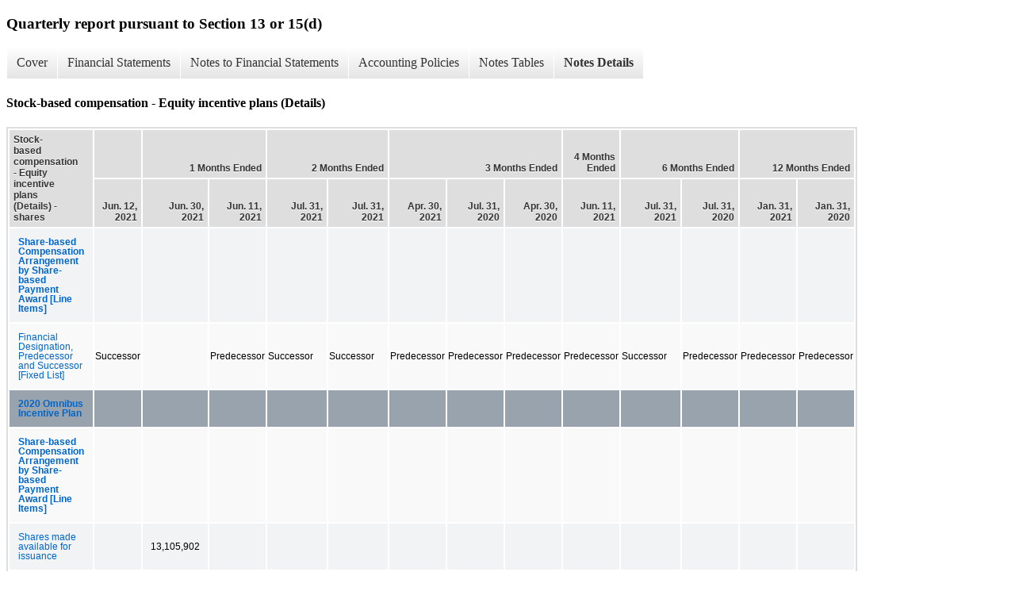

--- FILE ---
content_type: text/html;charset=UTF-8
request_url: https://investor.skillsoft.com/sec-filings/all-sec-filings/xbrl_doc_only/1241
body_size: 3895
content:
<!DOCTYPE html>
<html>
    <head>
        <title>Skillsoft Corporation Quarterly report pursuant to Section 13 or 15(d)</title>
        <link href="https://ir.stockpr.com/skillsoft/stylesheets/ir.stockpr.css" rel="stylesheet" type="text/css">
        <script src="https://ir.stockpr.com/javascripts/ir.js"></script>
        <link rel="stylesheet" type="text/css" href="https://ir.stockpr.com/stylesheets/xbrl.css">
        <script src="https://d1io3yog0oux5.cloudfront.net/_3fcf1628c805a6dc732d4c6b18bda084/skillsoft/files/theme/js/aside/ir/_js/all.js"></script>
    </head>
    <body>
        <div class="xbrl-content">
            <h3>Quarterly report pursuant to Section 13 or 15(d)</h3>
            <div id="xbrl-menu-top">
                <div class="navigation">
                    <ul class="xbrl-sf-menu">
                        
                            <li>
                                <a class="menu-item " href="/sec-filings/all-sec-filings/xbrl_doc_only/1174">Cover</a>
                                <ul class="submenu">
                                                                            <li><a href="/sec-filings/all-sec-filings/xbrl_doc_only/1174">Document and Entity Information</a></li>
                                                                    </ul>
                            </li>
                                                    <li>
                                <a class="menu-item " href="/sec-filings/all-sec-filings/xbrl_doc_only/1175">Financial Statements</a>
                                <ul class="submenu">
                                                                            <li><a href="/sec-filings/all-sec-filings/xbrl_doc_only/1175">UNAUDITED CONDENSED CONSOLIDATED BALANCE SHEETS</a></li>
                                                                            <li><a href="/sec-filings/all-sec-filings/xbrl_doc_only/1176">UNAUDITED CONDENSED CONSOLIDATED BALANCE SHEETS (Parenthetical)</a></li>
                                                                            <li><a href="/sec-filings/all-sec-filings/xbrl_doc_only/1177">UNAUDITED CONDENSED CONSOLIDATED STATEMENTS OF OPERATIONS</a></li>
                                                                            <li><a href="/sec-filings/all-sec-filings/xbrl_doc_only/1178">UNAUDITED CONDENSED CONSOLIDATED STATEMENTS OF COMPREHENSIVE LOSS</a></li>
                                                                            <li><a href="/sec-filings/all-sec-filings/xbrl_doc_only/1179">UNAUDITED CONDENSED CONSOLIDATED STATEMENTS OF SHAREHOLDER&#039;S EQUITY (DEFICIT)</a></li>
                                                                            <li><a href="/sec-filings/all-sec-filings/xbrl_doc_only/1180">UNAUDITED CONDENSED CONSOLIDATED STATEMENTS OF CASH FLOWS</a></li>
                                                                    </ul>
                            </li>
                                                    <li>
                                <a class="menu-item " href="/sec-filings/all-sec-filings/xbrl_doc_only/1181">Notes to Financial Statements</a>
                                <ul class="submenu">
                                                                            <li><a href="/sec-filings/all-sec-filings/xbrl_doc_only/1181">Organization and Description of Business</a></li>
                                                                            <li><a href="/sec-filings/all-sec-filings/xbrl_doc_only/1182">Summary of Significant Accounting Policies</a></li>
                                                                            <li><a href="/sec-filings/all-sec-filings/xbrl_doc_only/1183">Business Combinations</a></li>
                                                                            <li><a href="/sec-filings/all-sec-filings/xbrl_doc_only/1184">Intangible Assets</a></li>
                                                                            <li><a href="/sec-filings/all-sec-filings/xbrl_doc_only/1185">Taxes</a></li>
                                                                            <li><a href="/sec-filings/all-sec-filings/xbrl_doc_only/1186">Prepaid Expenses and Other Current Assets</a></li>
                                                                            <li><a href="/sec-filings/all-sec-filings/xbrl_doc_only/1187">Other Assets</a></li>
                                                                            <li><a href="/sec-filings/all-sec-filings/xbrl_doc_only/1188">Accrued Expenses</a></li>
                                                                            <li><a href="/sec-filings/all-sec-filings/xbrl_doc_only/1189">Restructuring</a></li>
                                                                            <li><a href="/sec-filings/all-sec-filings/xbrl_doc_only/1190">Leases, Commitment and Contingencies</a></li>
                                                                            <li><a href="/sec-filings/all-sec-filings/xbrl_doc_only/1191">Long-Term Debt</a></li>
                                                                            <li><a href="/sec-filings/all-sec-filings/xbrl_doc_only/1192">Long-Term Liabilities</a></li>
                                                                            <li><a href="/sec-filings/all-sec-filings/xbrl_doc_only/1193">Shareholders&#039; Equity</a></li>
                                                                            <li><a href="/sec-filings/all-sec-filings/xbrl_doc_only/1194">Warrants</a></li>
                                                                            <li><a href="/sec-filings/all-sec-filings/xbrl_doc_only/1195">Stock-based compensation</a></li>
                                                                            <li><a href="/sec-filings/all-sec-filings/xbrl_doc_only/1196">Revenue</a></li>
                                                                            <li><a href="/sec-filings/all-sec-filings/xbrl_doc_only/1197">Fair Value Measurements</a></li>
                                                                            <li><a href="/sec-filings/all-sec-filings/xbrl_doc_only/1198">Segment Information</a></li>
                                                                            <li><a href="/sec-filings/all-sec-filings/xbrl_doc_only/1199">Net Loss Per Share</a></li>
                                                                            <li><a href="/sec-filings/all-sec-filings/xbrl_doc_only/1200">Related Party Transactions</a></li>
                                                                            <li><a href="/sec-filings/all-sec-filings/xbrl_doc_only/1201">Subsequent Events</a></li>
                                                                    </ul>
                            </li>
                                                    <li>
                                <a class="menu-item " href="/sec-filings/all-sec-filings/xbrl_doc_only/1202">Accounting Policies</a>
                                <ul class="submenu">
                                                                            <li><a href="/sec-filings/all-sec-filings/xbrl_doc_only/1202">Summary of Significant Accounting Policies (Policies)</a></li>
                                                                    </ul>
                            </li>
                                                    <li>
                                <a class="menu-item " href="/sec-filings/all-sec-filings/xbrl_doc_only/1203">Notes Tables</a>
                                <ul class="submenu">
                                                                            <li><a href="/sec-filings/all-sec-filings/xbrl_doc_only/1203">Business Combinations (Tables)</a></li>
                                                                            <li><a href="/sec-filings/all-sec-filings/xbrl_doc_only/1204">Intangible Assets (Tables)</a></li>
                                                                            <li><a href="/sec-filings/all-sec-filings/xbrl_doc_only/1205">Prepaid Expenses and Other Current Assets (Tables)</a></li>
                                                                            <li><a href="/sec-filings/all-sec-filings/xbrl_doc_only/1206">Other Assets (Tables)</a></li>
                                                                            <li><a href="/sec-filings/all-sec-filings/xbrl_doc_only/1207">Accrued Expenses (Tables)</a></li>
                                                                            <li><a href="/sec-filings/all-sec-filings/xbrl_doc_only/1208">Leases, Commitment and Contingencies (Tables)</a></li>
                                                                            <li><a href="/sec-filings/all-sec-filings/xbrl_doc_only/1209">Long-Term Debt (Tables)</a></li>
                                                                            <li><a href="/sec-filings/all-sec-filings/xbrl_doc_only/1210">Long-Term Liabilities (Tables)</a></li>
                                                                            <li><a href="/sec-filings/all-sec-filings/xbrl_doc_only/1211">Warrants (Tables)</a></li>
                                                                            <li><a href="/sec-filings/all-sec-filings/xbrl_doc_only/1212">Stock-based compensation (Tables)</a></li>
                                                                            <li><a href="/sec-filings/all-sec-filings/xbrl_doc_only/1213">Revenue (Tables)</a></li>
                                                                            <li><a href="/sec-filings/all-sec-filings/xbrl_doc_only/1214">Fair Value Measurements (Tables)</a></li>
                                                                            <li><a href="/sec-filings/all-sec-filings/xbrl_doc_only/1215">Segment Information (Tables)</a></li>
                                                                            <li><a href="/sec-filings/all-sec-filings/xbrl_doc_only/1216">Net Loss Per Share (Tables)</a></li>
                                                                    </ul>
                            </li>
                                                    <li>
                                <a class="menu-item current" href="/sec-filings/all-sec-filings/xbrl_doc_only/1217">Notes Details</a>
                                <ul class="submenu">
                                                                            <li><a href="/sec-filings/all-sec-filings/xbrl_doc_only/1217">Organization and Description of Business (Details)</a></li>
                                                                            <li><a href="/sec-filings/all-sec-filings/xbrl_doc_only/1218">Summary of Significant Accounting Policies (Details)</a></li>
                                                                            <li><a href="/sec-filings/all-sec-filings/xbrl_doc_only/1219">Business Combinations - Skillsoft (Details)</a></li>
                                                                            <li><a href="/sec-filings/all-sec-filings/xbrl_doc_only/1220">Business Combinations - GK (Details)</a></li>
                                                                            <li><a href="/sec-filings/all-sec-filings/xbrl_doc_only/1221">Business Combinations - Other Acquisitions and Unaudited Pro Forma Financial Information (Details)</a></li>
                                                                            <li><a href="/sec-filings/all-sec-filings/xbrl_doc_only/1222">Intangible Assets - Intangible assets (Details)</a></li>
                                                                            <li><a href="/sec-filings/all-sec-filings/xbrl_doc_only/1223">Intangible Assets - Amortization expense (Details)</a></li>
                                                                            <li><a href="/sec-filings/all-sec-filings/xbrl_doc_only/1224">Intangible Assets (Details)</a></li>
                                                                            <li><a href="/sec-filings/all-sec-filings/xbrl_doc_only/1225">Intangible Assets - Rollforward of goodwill - (Details)</a></li>
                                                                            <li><a href="/sec-filings/all-sec-filings/xbrl_doc_only/1226">Taxes (Details)</a></li>
                                                                            <li><a href="/sec-filings/all-sec-filings/xbrl_doc_only/1227">Prepaid Expenses and Other Current Assets (Details)</a></li>
                                                                            <li><a href="/sec-filings/all-sec-filings/xbrl_doc_only/1228">Other Assets (Details)</a></li>
                                                                            <li><a href="/sec-filings/all-sec-filings/xbrl_doc_only/1229">Accrued Expenses (Details)</a></li>
                                                                            <li><a href="/sec-filings/all-sec-filings/xbrl_doc_only/1230">Restructuring - Restructuring charges (Details)</a></li>
                                                                            <li><a href="/sec-filings/all-sec-filings/xbrl_doc_only/1231">Leases, Commitment and Contingencies (Details)</a></li>
                                                                            <li><a href="/sec-filings/all-sec-filings/xbrl_doc_only/1232">Leases, Commitment and Contingencies - Additional Information (Details)</a></li>
                                                                            <li><a href="/sec-filings/all-sec-filings/xbrl_doc_only/1233">Long-Term Debt - Debt (Details)</a></li>
                                                                            <li><a href="/sec-filings/all-sec-filings/xbrl_doc_only/1234">Long-Term Debt - Exit credit Facility (Details)</a></li>
                                                                            <li><a href="/sec-filings/all-sec-filings/xbrl_doc_only/1235">Long-Term Debt - Term loan (Details)</a></li>
                                                                            <li><a href="/sec-filings/all-sec-filings/xbrl_doc_only/1236">Long-Term Debt - Minimum principal payments (Details)</a></li>
                                                                            <li><a href="/sec-filings/all-sec-filings/xbrl_doc_only/1237">Long-Term Liabilities - Consolidated balance sheets (Details)</a></li>
                                                                            <li><a href="/sec-filings/all-sec-filings/xbrl_doc_only/1238">Shareholders&#039; Equity (Details)</a></li>
                                                                            <li><a href="/sec-filings/all-sec-filings/xbrl_doc_only/1239">Warrants - Classified warrants (Details)</a></li>
                                                                            <li><a href="/sec-filings/all-sec-filings/xbrl_doc_only/1240">Warrants (Details)</a></li>
                                                                            <li><a href="/sec-filings/all-sec-filings/xbrl_doc_only/1241">Stock-based compensation - Equity incentive plans (Details)</a></li>
                                                                            <li><a href="/sec-filings/all-sec-filings/xbrl_doc_only/1242">Stock-based compensation - Stock options (Details)</a></li>
                                                                            <li><a href="/sec-filings/all-sec-filings/xbrl_doc_only/1243">Stock-based compensation - Stock option activity (Details)</a></li>
                                                                            <li><a href="/sec-filings/all-sec-filings/xbrl_doc_only/1244">Stock-based compensation - Assumptions for grant date fair value of the stock options (Details)</a></li>
                                                                            <li><a href="/sec-filings/all-sec-filings/xbrl_doc_only/1245">Stock-based compensation - Restricted stock units and performance-based restricted stock units (Details)</a></li>
                                                                            <li><a href="/sec-filings/all-sec-filings/xbrl_doc_only/1246">Stock-based compensation - Stock-based compensation expense (Details)</a></li>
                                                                            <li><a href="/sec-filings/all-sec-filings/xbrl_doc_only/1247">Revenue - Disaggregated revenue and geography information (Details)</a></li>
                                                                            <li><a href="/sec-filings/all-sec-filings/xbrl_doc_only/1248">Revenue - Deferred revenue (Details)</a></li>
                                                                            <li><a href="/sec-filings/all-sec-filings/xbrl_doc_only/1249">Revenue - Deferred contract acquisition cost (Details)</a></li>
                                                                            <li><a href="/sec-filings/all-sec-filings/xbrl_doc_only/1250">Fair Value Measurements - Assets and liabilities that are measured at fair value on a recurring basis (Details)</a></li>
                                                                            <li><a href="/sec-filings/all-sec-filings/xbrl_doc_only/1251">Fair Value Measurements - Reconciliation of Level 3 instruments (Details)</a></li>
                                                                            <li><a href="/sec-filings/all-sec-filings/xbrl_doc_only/1252">Fair Value Measurements - Successor Company Warrants (Details)</a></li>
                                                                            <li><a href="/sec-filings/all-sec-filings/xbrl_doc_only/1253">Fair Value Measurements - Additional information (Details)</a></li>
                                                                            <li><a href="/sec-filings/all-sec-filings/xbrl_doc_only/1254">Segment Information - Segment results (Details)</a></li>
                                                                            <li><a href="/sec-filings/all-sec-filings/xbrl_doc_only/1255">Segment Information - Segment assets (Details)</a></li>
                                                                            <li><a href="/sec-filings/all-sec-filings/xbrl_doc_only/1256">Segment Information - Long-lived tangible assets by geographic region (Details)</a></li>
                                                                            <li><a href="/sec-filings/all-sec-filings/xbrl_doc_only/1257">Segment Information - Additional Information (Details)</a></li>
                                                                            <li><a href="/sec-filings/all-sec-filings/xbrl_doc_only/1258">Net Loss Per Share (Details)</a></li>
                                                                            <li><a href="/sec-filings/all-sec-filings/xbrl_doc_only/1259">Net Loss Per Share - Anti-dilutive (Details)</a></li>
                                                                            <li><a href="/sec-filings/all-sec-filings/xbrl_doc_only/1260">Related Party Transactions (Details)</a></li>
                                                                    </ul>
                            </li>
                                            </ul>
                </div>
            </div>
            <div class="spr-xbrl-document">
                <h4>Stock-based compensation - Equity incentive plans (Details)</h4>
                


<title></title>




<span style="display: none;">v3.21.2</span><table class="report" border="0" cellspacing="2" id="idm140464128678328">
<tr>
<th class="tl" colspan="1" rowspan="2"><div style="width: 200px;"><strong>Stock-based compensation - Equity incentive plans (Details) - shares<br></strong></div></th>
<th class="th" colspan="1"></th>
<th class="th" colspan="2">1 Months Ended</th>
<th class="th" colspan="2">2 Months Ended</th>
<th class="th" colspan="3">3 Months Ended</th>
<th class="th" colspan="1">4 Months Ended</th>
<th class="th" colspan="2">6 Months Ended</th>
<th class="th" colspan="2">12 Months Ended</th>
</tr>
<tr>
<th class="th"><div>Jun. 12, 2021</div></th>
<th class="th"><div>Jun. 30, 2021</div></th>
<th class="th"><div>Jun. 11, 2021</div></th>
<th class="th"><div>Jul. 31, 2021</div></th>
<th class="th"><div>Jul. 31, 2021</div></th>
<th class="th"><div>Apr. 30, 2021</div></th>
<th class="th"><div>Jul. 31, 2020</div></th>
<th class="th"><div>Apr. 30, 2020</div></th>
<th class="th"><div>Jun. 11, 2021</div></th>
<th class="th"><div>Jul. 31, 2021</div></th>
<th class="th"><div>Jul. 31, 2020</div></th>
<th class="th"><div>Jan. 31, 2021</div></th>
<th class="th"><div>Jan. 31, 2020</div></th>
</tr>
<tr class="re">
<td class="pl " style="border-bottom: 0px;" valign="top"><a class="a" href="javascript:void(0);" onclick="top.Show.showAR( this, 'defref_us-gaap_ShareBasedCompensationArrangementByShareBasedPaymentAwardLineItems', window );"><strong>Share-based Compensation Arrangement by Share-based Payment Award [Line Items]</strong></a></td>
<td class="text"> <span></span>
</td>
<td class="text"> <span></span>
</td>
<td class="text"> <span></span>
</td>
<td class="text"> <span></span>
</td>
<td class="text"> <span></span>
</td>
<td class="text"> <span></span>
</td>
<td class="text"> <span></span>
</td>
<td class="text"> <span></span>
</td>
<td class="text"> <span></span>
</td>
<td class="text"> <span></span>
</td>
<td class="text"> <span></span>
</td>
<td class="text"> <span></span>
</td>
<td class="text"> <span></span>
</td>
</tr>
<tr class="ro">
<td class="pl " style="border-bottom: 0px;" valign="top"><a class="a" href="javascript:void(0);" onclick="top.Show.showAR( this, 'defref_us-gaap_FinancialDesignationPredecessorAndSuccessorFixedList', window );">Financial Designation, Predecessor and Successor [Fixed List]</a></td>
<td class="text">Successor<span></span>
</td>
<td class="text"> <span></span>
</td>
<td class="text">Predecessor<span></span>
</td>
<td class="text">Successor<span></span>
</td>
<td class="text">Successor<span></span>
</td>
<td class="text">Predecessor<span></span>
</td>
<td class="text">Predecessor<span></span>
</td>
<td class="text">Predecessor<span></span>
</td>
<td class="text">Predecessor<span></span>
</td>
<td class="text">Successor<span></span>
</td>
<td class="text">Predecessor<span></span>
</td>
<td class="text">Predecessor<span></span>
</td>
<td class="text">Predecessor<span></span>
</td>
</tr>
<tr class="rh">
<td class="pl " style="border-bottom: 0px;" valign="top"><a class="a" href="javascript:void(0);" onclick="top.Show.showAR( this, 'defref_us-gaap_PlanNameAxis=skil_OmnibusIncentivePlan2020Member', window );">2020 Omnibus Incentive Plan</a></td>
<td class="text"> <span></span>
</td>
<td class="text"> <span></span>
</td>
<td class="text"> <span></span>
</td>
<td class="text"> <span></span>
</td>
<td class="text"> <span></span>
</td>
<td class="text"> <span></span>
</td>
<td class="text"> <span></span>
</td>
<td class="text"> <span></span>
</td>
<td class="text"> <span></span>
</td>
<td class="text"> <span></span>
</td>
<td class="text"> <span></span>
</td>
<td class="text"> <span></span>
</td>
<td class="text"> <span></span>
</td>
</tr>
<tr class="ro">
<td class="pl " style="border-bottom: 0px;" valign="top"><a class="a" href="javascript:void(0);" onclick="top.Show.showAR( this, 'defref_us-gaap_ShareBasedCompensationArrangementByShareBasedPaymentAwardLineItems', window );"><strong>Share-based Compensation Arrangement by Share-based Payment Award [Line Items]</strong></a></td>
<td class="text"> <span></span>
</td>
<td class="text"> <span></span>
</td>
<td class="text"> <span></span>
</td>
<td class="text"> <span></span>
</td>
<td class="text"> <span></span>
</td>
<td class="text"> <span></span>
</td>
<td class="text"> <span></span>
</td>
<td class="text"> <span></span>
</td>
<td class="text"> <span></span>
</td>
<td class="text"> <span></span>
</td>
<td class="text"> <span></span>
</td>
<td class="text"> <span></span>
</td>
<td class="text"> <span></span>
</td>
</tr>
<tr class="re">
<td class="pl " style="border-bottom: 0px;" valign="top"><a class="a" href="javascript:void(0);" onclick="top.Show.showAR( this, 'defref_us-gaap_ShareBasedCompensationArrangementByShareBasedPaymentAwardNumberOfSharesAuthorized', window );">Shares made available for issuance</a></td>
<td class="text"> <span></span>
</td>
<td class="nump">13,105,902<span></span>
</td>
<td class="text"> <span></span>
</td>
<td class="text"> <span></span>
</td>
<td class="text"> <span></span>
</td>
<td class="text"> <span></span>
</td>
<td class="text"> <span></span>
</td>
<td class="text"> <span></span>
</td>
<td class="text"> <span></span>
</td>
<td class="text"> <span></span>
</td>
<td class="text"> <span></span>
</td>
<td class="text"> <span></span>
</td>
<td class="text"> <span></span>
</td>
</tr>
<tr class="ro">
<td class="pl custom" style="border-bottom: 0px;" valign="top"><a class="a" href="javascript:void(0);" onclick="top.Show.showAR( this, 'defref_skil_ShareBasedCompensationArrangementByShareBasedPaymentAwardNumberOfSharesAuthorizedAnnualIncreasePercentage', window );">Annual increase percentage</a></td>
<td class="text"> <span></span>
</td>
<td class="nump">5.00%<span></span>
</td>
<td class="text"> <span></span>
</td>
<td class="text"> <span></span>
</td>
<td class="text"> <span></span>
</td>
<td class="text"> <span></span>
</td>
<td class="text"> <span></span>
</td>
<td class="text"> <span></span>
</td>
<td class="text"> <span></span>
</td>
<td class="text"> <span></span>
</td>
<td class="text"> <span></span>
</td>
<td class="text"> <span></span>
</td>
<td class="text"> <span></span>
</td>
</tr>
<tr class="re">
<td class="pl " style="border-bottom: 0px;" valign="top"><a class="a" href="javascript:void(0);" onclick="top.Show.showAR( this, 'defref_us-gaap_ShareBasedCompensationArrangementByShareBasedPaymentAwardNumberOfSharesAvailableForGrant', window );">Shares available for issuance</a></td>
<td class="text"> <span></span>
</td>
<td class="text"> <span></span>
</td>
<td class="text"> <span></span>
</td>
<td class="nump">7,443,086<span></span>
</td>
<td class="nump">7,443,086<span></span>
</td>
<td class="text"> <span></span>
</td>
<td class="text"> <span></span>
</td>
<td class="text"> <span></span>
</td>
<td class="text"> <span></span>
</td>
<td class="nump">7,443,086<span></span>
</td>
<td class="text"> <span></span>
</td>
<td class="text"> <span></span>
</td>
<td class="text"> <span></span>
</td>
</tr>
</table>
<div style="display: none;">
<table border="0" cellpadding="0" cellspacing="0" class="authRefData" style="display: none;" id="defref_skil_ShareBasedCompensationArrangementByShareBasedPaymentAwardNumberOfSharesAuthorizedAnnualIncreasePercentage">
<tr><td class="hide"><a style="color: white;" href="javascript:void(0);" onclick="top.Show.hideAR();">X</a></td></tr>
<tr><td><div class="body" style="padding: 2px;">
<a href="javascript:void(0);" onclick="top.Show.toggleNext( this );">- Definition</a><div><p>Percentage of annual increase in shares authorized.</p></div>
<a href="javascript:void(0);" onclick="top.Show.toggleNext( this );">+ References</a><div style="display: none;"><p>No definition available.</p></div>
<a href="javascript:void(0);" onclick="top.Show.toggleNext( this );">+ Details</a><div style="display: none;"><table border="0" cellpadding="0" cellspacing="0">
<tr>
<td><strong> Name:</strong></td>
<td style="white-space:nowrap;">skil_ShareBasedCompensationArrangementByShareBasedPaymentAwardNumberOfSharesAuthorizedAnnualIncreasePercentage</td>
</tr>
<tr>
<td style="padding-right: 4px;white-space:nowrap;"><strong> Namespace Prefix:</strong></td>
<td>skil_</td>
</tr>
<tr>
<td><strong> Data Type:</strong></td>
<td>dtr-types:percentItemType</td>
</tr>
<tr>
<td><strong> Balance Type:</strong></td>
<td>na</td>
</tr>
<tr>
<td><strong> Period Type:</strong></td>
<td>duration</td>
</tr>
</table></div>
</div></td></tr>
</table>
<table border="0" cellpadding="0" cellspacing="0" class="authRefData" style="display: none;" id="defref_us-gaap_FinancialDesignationPredecessorAndSuccessorFixedList">
<tr><td class="hide"><a style="color: white;" href="javascript:void(0);" onclick="top.Show.hideAR();">X</a></td></tr>
<tr><td><div class="body" style="padding: 2px;">
<a href="javascript:void(0);" onclick="top.Show.toggleNext( this );">- Definition</a><div><p>Indicates designation of financial information when substantially all business or separately identifiable line of business transfers from one entity to another entity. Acceptable values are "Predecessor" and "Successor".</p></div>
<a href="javascript:void(0);" onclick="top.Show.toggleNext( this );">+ References</a><div style="display: none;"><p>Reference 1: http://www.xbrl.org/2003/role/disclosureRef<br> -Publisher FASB<br> -Name Accounting Standards Codification<br> -Topic 852<br> -SubTopic 10<br> -Section 45<br> -Paragraph 27<br> -URI http://asc.fasb.org/extlink&amp;oid=124437977&amp;loc=SL2890601-112764<br></p></div>
<a href="javascript:void(0);" onclick="top.Show.toggleNext( this );">+ Details</a><div style="display: none;"><table border="0" cellpadding="0" cellspacing="0">
<tr>
<td><strong> Name:</strong></td>
<td style="white-space:nowrap;">us-gaap_FinancialDesignationPredecessorAndSuccessorFixedList</td>
</tr>
<tr>
<td style="padding-right: 4px;white-space:nowrap;"><strong> Namespace Prefix:</strong></td>
<td>us-gaap_</td>
</tr>
<tr>
<td><strong> Data Type:</strong></td>
<td>us-types:financialDesignationType</td>
</tr>
<tr>
<td><strong> Balance Type:</strong></td>
<td>na</td>
</tr>
<tr>
<td><strong> Period Type:</strong></td>
<td>duration</td>
</tr>
</table></div>
</div></td></tr>
</table>
<table border="0" cellpadding="0" cellspacing="0" class="authRefData" style="display: none;" id="defref_us-gaap_ShareBasedCompensationArrangementByShareBasedPaymentAwardLineItems">
<tr><td class="hide"><a style="color: white;" href="javascript:void(0);" onclick="top.Show.hideAR();">X</a></td></tr>
<tr><td><div class="body" style="padding: 2px;">
<a href="javascript:void(0);" onclick="top.Show.toggleNext( this );">- Definition</a><div><p>Line items represent financial concepts included in a table. These concepts are used to disclose reportable information associated with domain members defined in one or many axes to the table.</p></div>
<a href="javascript:void(0);" onclick="top.Show.toggleNext( this );">+ References</a><div style="display: none;"><p>No definition available.</p></div>
<a href="javascript:void(0);" onclick="top.Show.toggleNext( this );">+ Details</a><div style="display: none;"><table border="0" cellpadding="0" cellspacing="0">
<tr>
<td><strong> Name:</strong></td>
<td style="white-space:nowrap;">us-gaap_ShareBasedCompensationArrangementByShareBasedPaymentAwardLineItems</td>
</tr>
<tr>
<td style="padding-right: 4px;white-space:nowrap;"><strong> Namespace Prefix:</strong></td>
<td>us-gaap_</td>
</tr>
<tr>
<td><strong> Data Type:</strong></td>
<td>xbrli:stringItemType</td>
</tr>
<tr>
<td><strong> Balance Type:</strong></td>
<td>na</td>
</tr>
<tr>
<td><strong> Period Type:</strong></td>
<td>duration</td>
</tr>
</table></div>
</div></td></tr>
</table>
<table border="0" cellpadding="0" cellspacing="0" class="authRefData" style="display: none;" id="defref_us-gaap_ShareBasedCompensationArrangementByShareBasedPaymentAwardNumberOfSharesAuthorized">
<tr><td class="hide"><a style="color: white;" href="javascript:void(0);" onclick="top.Show.hideAR();">X</a></td></tr>
<tr><td><div class="body" style="padding: 2px;">
<a href="javascript:void(0);" onclick="top.Show.toggleNext( this );">- Definition</a><div><p>Number of shares authorized for issuance under share-based payment arrangement.</p></div>
<a href="javascript:void(0);" onclick="top.Show.toggleNext( this );">+ References</a><div style="display: none;"><p>Reference 1: http://fasb.org/us-gaap/role/ref/legacyRef<br> -Publisher FASB<br> -Name Accounting Standards Codification<br> -Topic 718<br> -SubTopic 10<br> -Section 50<br> -Paragraph 2<br> -Subparagraph (a)(3)<br> -URI http://asc.fasb.org/extlink&amp;oid=120381028&amp;loc=d3e5070-113901<br></p></div>
<a href="javascript:void(0);" onclick="top.Show.toggleNext( this );">+ Details</a><div style="display: none;"><table border="0" cellpadding="0" cellspacing="0">
<tr>
<td><strong> Name:</strong></td>
<td style="white-space:nowrap;">us-gaap_ShareBasedCompensationArrangementByShareBasedPaymentAwardNumberOfSharesAuthorized</td>
</tr>
<tr>
<td style="padding-right: 4px;white-space:nowrap;"><strong> Namespace Prefix:</strong></td>
<td>us-gaap_</td>
</tr>
<tr>
<td><strong> Data Type:</strong></td>
<td>xbrli:sharesItemType</td>
</tr>
<tr>
<td><strong> Balance Type:</strong></td>
<td>na</td>
</tr>
<tr>
<td><strong> Period Type:</strong></td>
<td>instant</td>
</tr>
</table></div>
</div></td></tr>
</table>
<table border="0" cellpadding="0" cellspacing="0" class="authRefData" style="display: none;" id="defref_us-gaap_ShareBasedCompensationArrangementByShareBasedPaymentAwardNumberOfSharesAvailableForGrant">
<tr><td class="hide"><a style="color: white;" href="javascript:void(0);" onclick="top.Show.hideAR();">X</a></td></tr>
<tr><td><div class="body" style="padding: 2px;">
<a href="javascript:void(0);" onclick="top.Show.toggleNext( this );">- Definition</a><div><p>The difference between the maximum number of shares (or other type of equity) authorized for issuance under the plan (including the effects of amendments and adjustments), and the sum of: 1) the number of shares (or other type of equity) already issued upon exercise of options or other equity-based awards under the plan; and 2) shares (or other type of equity) reserved for issuance on granting of outstanding awards, net of cancellations and forfeitures, if applicable.</p></div>
<a href="javascript:void(0);" onclick="top.Show.toggleNext( this );">+ References</a><div style="display: none;"><p>Reference 1: http://fasb.org/us-gaap/role/ref/legacyRef<br> -Publisher FASB<br> -Name Accounting Standards Codification<br> -Topic 718<br> -SubTopic 10<br> -Section 50<br> -Paragraph 2<br> -URI http://asc.fasb.org/extlink&amp;oid=120381028&amp;loc=d3e5070-113901<br></p></div>
<a href="javascript:void(0);" onclick="top.Show.toggleNext( this );">+ Details</a><div style="display: none;"><table border="0" cellpadding="0" cellspacing="0">
<tr>
<td><strong> Name:</strong></td>
<td style="white-space:nowrap;">us-gaap_ShareBasedCompensationArrangementByShareBasedPaymentAwardNumberOfSharesAvailableForGrant</td>
</tr>
<tr>
<td style="padding-right: 4px;white-space:nowrap;"><strong> Namespace Prefix:</strong></td>
<td>us-gaap_</td>
</tr>
<tr>
<td><strong> Data Type:</strong></td>
<td>xbrli:sharesItemType</td>
</tr>
<tr>
<td><strong> Balance Type:</strong></td>
<td>na</td>
</tr>
<tr>
<td><strong> Period Type:</strong></td>
<td>instant</td>
</tr>
</table></div>
</div></td></tr>
</table>
<table border="0" cellpadding="0" cellspacing="0" class="authRefData" style="display: none;" id="defref_us-gaap_PlanNameAxis=skil_OmnibusIncentivePlan2020Member">
<tr><td class="hide"><a style="color: white;" href="javascript:void(0);" onclick="top.Show.hideAR();">X</a></td></tr>
<tr><td><div class="body" style="padding: 2px;">
<a href="javascript:void(0);" onclick="top.Show.toggleNext( this );">- Details</a><div><table border="0" cellpadding="0" cellspacing="0">
<tr>
<td><strong> Name:</strong></td>
<td style="white-space:nowrap;">us-gaap_PlanNameAxis=skil_OmnibusIncentivePlan2020Member</td>
</tr>
<tr>
<td style="padding-right: 4px;white-space:nowrap;"><strong> Namespace Prefix:</strong></td>
<td></td>
</tr>
<tr>
<td><strong> Data Type:</strong></td>
<td>na</td>
</tr>
<tr>
<td><strong> Balance Type:</strong></td>
<td></td>
</tr>
<tr>
<td><strong> Period Type:</strong></td>
<td></td>
</tr>
</table></div>
</div></td></tr>
</table>
</div>


                <div style="clear:both;"></div>
            </div>
        </div>
    </body>
</html>